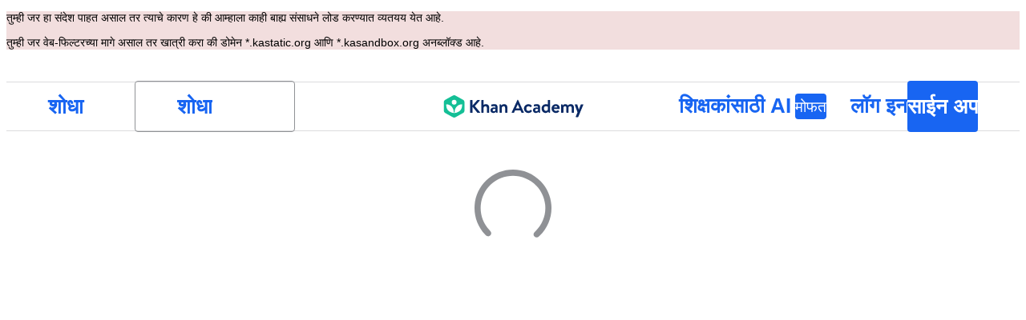

--- FILE ---
content_type: text/javascript
request_url: https://cdn.kastatic.org/khanacademy/844257.e91889899497d500.js
body_size: 692
content:
"use strict";(self.webpackChunkkhanacademy=self.webpackChunkkhanacademy||[]).push([["844257"],{276013:function(e,t,n){n.r(t),n.d(t,{default:()=>ContentPageRoutesWrapper});var a=n(397458),o=n(652983),s=n(33729),u=n(962829),r=n(222878),c=n(12188),i=o.lazy(function(){return Promise.all([n.e("549593"),n.e("350650"),n.e("73950"),n.e("347061"),n.e("530085"),n.e("590166"),n.e("890158"),n.e("4893"),n.e("991091"),n.e("917805"),n.e("769477"),n.e("297851"),n.e("570826"),n.e("693349"),n.e("904141"),n.e("826379"),n.e("985699"),n.e("101213"),n.e("610971"),n.e("453492"),n.e("783994"),n.e("900458"),n.e("397580"),n.e("784198"),n.e("505449"),n.e("170100"),n.e("124613"),n.e("377820"),n.e("634898"),n.e("485245"),n.e("379232"),n.e("355616"),n.e("154020"),n.e("659796"),n.e("752403"),n.e("732475"),n.e("303212"),n.e("173457"),n.e("809273"),n.e("133387"),n.e("242261"),n.e("79703")]).then(n.bind(n,302513))}),p=o.lazy(function(){return Promise.all([n.e("549593"),n.e("350650"),n.e("73950"),n.e("347061"),n.e("530085"),n.e("590166"),n.e("890158"),n.e("4893"),n.e("991091"),n.e("917805"),n.e("769477"),n.e("297851"),n.e("570826"),n.e("693349"),n.e("904141"),n.e("826379"),n.e("985699"),n.e("101213"),n.e("610971"),n.e("453492"),n.e("783994"),n.e("900458"),n.e("397580"),n.e("784198"),n.e("505449"),n.e("170100"),n.e("124613"),n.e("377820"),n.e("634898"),n.e("485245"),n.e("379232"),n.e("355616"),n.e("154020"),n.e("659796"),n.e("752403"),n.e("732475"),n.e("303212"),n.e("173457"),n.e("809273"),n.e("133387"),n.e("639071"),n.e("242261"),n.e("311238"),n.e("548582")]).then(n.bind(n,936186))}),l=o.lazy(function(){return Promise.all([n.e("549593"),n.e("350650"),n.e("73950"),n.e("347061"),n.e("530085"),n.e("590166"),n.e("890158"),n.e("4893"),n.e("991091"),n.e("917805"),n.e("769477"),n.e("297851"),n.e("570826"),n.e("693349"),n.e("904141"),n.e("826379"),n.e("985699"),n.e("101213"),n.e("610971"),n.e("453492"),n.e("783994"),n.e("900458"),n.e("397580"),n.e("784198"),n.e("170100"),n.e("124613"),n.e("377820"),n.e("634898"),n.e("485245"),n.e("379232"),n.e("355616"),n.e("154020"),n.e("659796"),n.e("752403"),n.e("732475"),n.e("303212"),n.e("173457"),n.e("809273"),n.e("133387"),n.e("588893")]).then(n.bind(n,100585))}),ContentPageRoutes=function(){return(0,r.x)({footer:!1,headerBackgroundColor:"darkBlue",is321:!0,noIndex:!!(0,u.TH)().queryParams.qa_expand_key}),(0,a.jsxs)(s.rs,{children:[(0,a.jsx)(s.AW,{path:"/:domain/:course/:unit/:lesson/:kind(v|a|e|p|pc|pi|pp|pt|quiz|test)/:slug",component:p,exact:!0}),(0,a.jsx)(s.AW,{path:"/:domain/:course/test/:slug([a-z0-9]+:course-challenge)",component:i,exact:!0}),(0,a.jsx)(s.AW,{path:"/:domain/:course/test/:slug([a-z0-9]+:mastery-challenge)",component:l,exact:!0})]})},d=(0,c.k)(ContentPageRoutes);function ContentPageRoutesWrapper(){var e=(0,s.UO)(),t=e.domain,n=e.course;return"test-prep"===t&&"sat"===n?(0,a.jsx)(d,{}):(0,a.jsx)(ContentPageRoutes,{})}},222878:function(e,t,n){n.d(t,{x:()=>useUpdatePageSettings});var a=n(652983),o=n(781498);function useUpdatePageSettings(e){var t=!(arguments.length>1)||void 0===arguments[1]||arguments[1];(0,(0,a.useContext)(o.C).update)(e,t)}}}]);
//# debugId=f09b7906-2c43-45a1-96b5-ce4d621fcb05
//# sourceMappingURL=844257.e91889899497d500.js.map